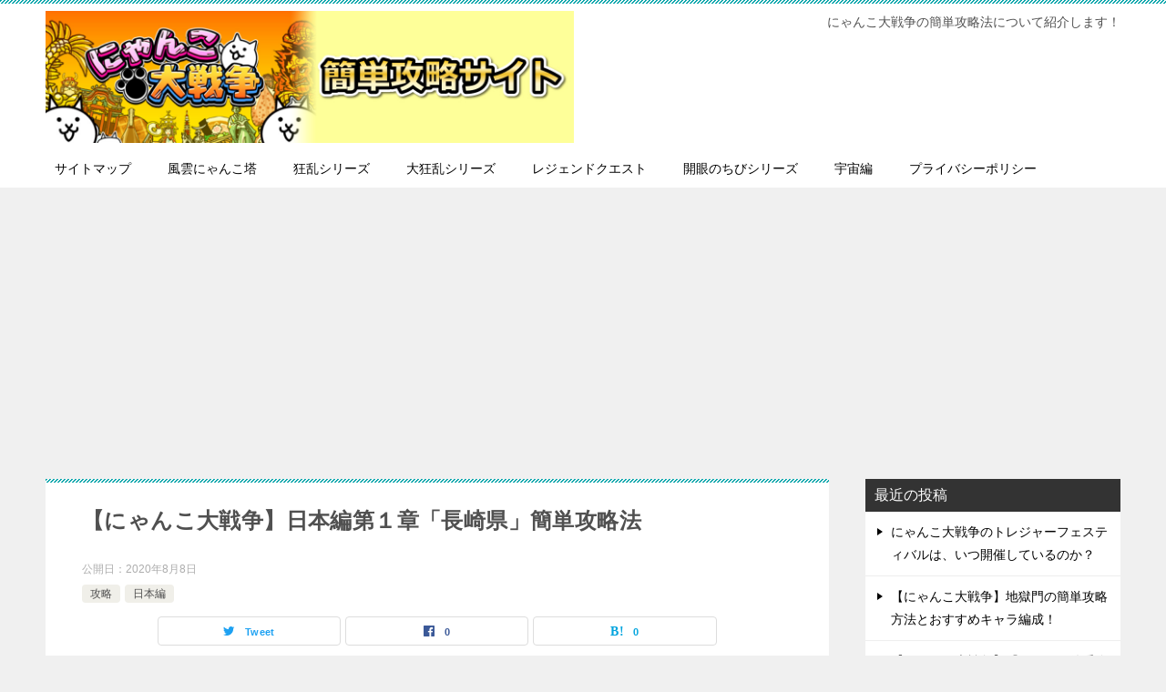

--- FILE ---
content_type: text/html; charset=UTF-8
request_url: https://jkdgames.com/archives/1760
body_size: 11940
content:
<!doctype html>
<html lang="ja" class="col2">
<head>
<!-- Google tag (gtag.js) -->
<script async src="https://www.googletagmanager.com/gtag/js?id=G-9NXLVMF4CY"></script>
<script>
  window.dataLayer = window.dataLayer || [];
  function gtag(){dataLayer.push(arguments);}
  gtag('js', new Date());

  gtag('config', 'G-9NXLVMF4CY');
</script>	<meta charset="UTF-8">
	<meta name="viewport" content="width=device-width, initial-scale=1">
	<link rel="profile" href="http://gmpg.org/xfn/11">

	<title>【にゃんこ大戦争】日本編第１章「長崎県」簡単攻略法 ｜ にゃんこ大戦争簡単攻略サイト</title>
<style type="text/css">.color01{color: ;}.color02{color: ;}.color03{color: ;}.color04{color: ;}.color05{color: ;}.color06{color: ;}.color07{color: ;}q{background: ;}table:not(.review-table) thead th{border-color: ;background-color: ;}a:hover,a:active,a:focus{color: ;}.keni-header_wrap{background-image: linear-gradient(-45deg,#fff 25%, 25%,  50%,#fff 50%, #fff 75%, 75%, );}.keni-header_cont .header-mail .btn_header{color: ;}.site-title > a span{color: ;}.keni-breadcrumb-list li a:hover,.keni-breadcrumb-list li a:active,.keni-breadcrumb-list li a:focus{color: ;}.keni-section h1:not(.title_no-style){background-image: linear-gradient(-45deg,#fff 25%, 25%,  50%,#fff 50%, #fff 75%, 75%, );}.archive_title{background-image: linear-gradient(-45deg,#fff 25%, 25%,  50%,#fff 50%, #fff 75%, 75%, );} h2:not(.title_no-style){background: ;}.profile-box-title {background: ;}.keni-related-title {background: ;}.comments-area h2 {background: ;}h3:not(.title_no-style){border-top-color: ;border-bottom-color: ;color: ;}h4:not(.title_no-style){border-bottom-color: ;color: ;}h5:not(.title_no-style){color: ;}.keni-section h1 a:hover,.keni-section h1 a:active,.keni-section h1 a:focus,.keni-section h3 a:hover,.keni-section h3 a:active,.keni-section h3 a:focus,.keni-section h4 a:hover,.keni-section h4 a:active,.keni-section h4 a:focus,.keni-section h5 a:hover,.keni-section h5 a:active,.keni-section h5 a:focus,.keni-section h6 a:hover,.keni-section h6 a:active,.keni-section h6 a:focus{color: ;}.keni-section .sub-section_title {background: ;}.btn_style01{border-color: ;color: ;}.btn_style02{border-color: ;color: ;}.btn_style03{background: ;}.entry-list .entry_title a:hover,.entry-list .entry_title a:active,.entry-list .entry_title a:focus{color: ;}.ently_read-more .btn{border-color: ;color: ;}.profile-box{background-color: ;}.advance-billing-box_next-title{color: ;}.step-chart li:nth-child(2){background-color: ;}.step-chart_style01 li:nth-child(2)::after,.step-chart_style02 li:nth-child(2)::after{border-top-color: ;}.step-chart li:nth-child(3){background-color: ;}.step-chart_style01 li:nth-child(3)::after,.step-chart_style02 li:nth-child(3)::after{border-top-color: ;}.step-chart li:nth-child(4){background-color: ;}.step-chart_style01 li:nth-child(4)::after,.step-chart_style02 li:nth-child(4)::after{border-top-color: ;}.toc-area_inner .toc-area_list > li::before{background: ;}.toc_title{color: ;}.list_style02 li::before{background: ;}.dl_style02 dt{background: ;}.dl_style02 dd{background: ;}.accordion-list dt{background: ;}.ranking-list .review_desc_title{color: ;}.review_desc{background-color: ;}.item-box .item-box_title{color: ;}.item-box02{background-image: linear-gradient(-45deg,#fff 25%, 25%,  50%,#fff 50%, #fff 75%, 75%, );}.item-box02 .item-box_inner{background-color: ;}.item-box02 .item-box_title{background-color: ;}.item-box03 .item-box_title{background-color: ;}.box_style01{background-image: linear-gradient(-45deg,#fff 25%, 25%,  50%,#fff 50%, #fff 75%, 75%, );}.box_style01 .box_inner{background-color: ;}.box_style03{background: ;}.box_style06{background-color: ;}.cast-box{background-image: linear-gradient(-45deg,#fff 25%, 25%,  50%,#fff 50%, #fff 75%, 75%, );}.cast-box .cast_name,.cast-box_sub .cast_name{color: ;}.widget .cast-box_sub .cast-box_sub_title{background-image: linear-gradient(-45deg, 25%,  50%,#fff 50%, #fff 75%, 75%, );}.voice_styl02{background-color: ;}.voice_styl03{background-image: linear-gradient(-45deg,#fff 25%, 25%,  50%,#fff 50%, #fff 75%, 75%, );}.voice-box .voice_title{color: ;}.chat_style02 .bubble{background-color: ;}.chat_style02 .bubble .bubble_in{border-color: ;}.related-entry-list.related-entry_title a:hover,.related-entry-list .related-entry_title a:active,.related-entry-list .related-entry_title a:focus{color: ;}.interval01 span{background-color: ;}.interval02 span{background-color: ;}.page-nav .current,.page-nav li a:hover,.page-nav li a:active,.page-nav li a:focus{background: ;}.page-nav-bf .page-nav_next:hover,.page-nav-bf .page-nav_next:active,.page-nav-bf .page-nav_next:focus,.page-nav-bf .page-nav_prev:hover,.page-nav-bf .page-nav_prev:active,.page-nav-bf .page-nav_prev:focus{color: ;}.commentary-box .commentary-box_title{color: ;}.calendar tfoot td a:hover,.calendar tfoot td a:active,.calendar tfoot td a:focus{color: ;}.form-mailmaga .form-mailmaga_title{color: ;}.form-login .form-login_title{color: ;}.form-login-item .form-login_title{color: ;}.contact-box{background-image: linear-gradient(-45deg,#fff 25%,  25%,  50%,#fff 50%, #fff 75%, 75%, );}.contact-box_inner{background-color: ;}.contact-box .contact-box-title{background-color: ;}.contact-box_tel{color: ;}.widget_recent_entries .keni-section ul li a:hover,.widget_recent_entries .keni-section ul li a:active,.widget_recent_entries .keni-section ul li a:focus,.widget_archive .keni-section > ul li a:hover,.widget_archive .keni-section > ul li a:active,.widget_archive .keni-section > ul li a:focus,.widget_categories .keni-section > ul li a:hover,.widget_categories .keni-section > ul li a:active,.widget_categories .keni-section > ul li a:focus{color: ;}.tagcloud a::before{color: ;}.widget_recent_entries_img .list_widget_recent_entries_img .widget_recent_entries_img_entry_title a:hover,.widget_recent_entries_img .list_widget_recent_entries_img .widget_recent_entries_img_entry_title a:active,.widget_recent_entries_img .list_widget_recent_entries_img .widget_recent_entries_img_entry_title a:focus{color: ;}.keni-link-card_title a:hover,.keni-link-card_title a:active,.keni-link-card_title a:focus{color: ;}@media (min-width : 768px){.keni-gnav_inner li a:hover,.keni-gnav_inner li a:active,.keni-gnav_inner li a:focus{border-bottom-color: ;}.step-chart_style02 li:nth-child(2)::after{border-left-color: ;}.step-chart_style02 li:nth-child(3)::after{border-left-color: ;}.step-chart_style02 li:nth-child(4)::after{border-left-color: ;}.col1 .contact-box_tel{color: ;}.step-chart_style02 li:nth-child(1)::after,.step-chart_style02 li:nth-child(2)::after,.step-chart_style02 li:nth-child(3)::after,.step-chart_style02 li:nth-child(4)::after{border-top-color: transparent;}}@media (min-width : 920px){.contact-box_tel{color: ;}}</style><meta name='robots' content='max-image-preview:large' />
<link rel='dns-prefetch' href='//www.googletagmanager.com' />
<link rel="alternate" type="application/rss+xml" title="にゃんこ大戦争簡単攻略サイト &raquo; フィード" href="https://jkdgames.com/feed" />
<link rel="alternate" type="application/rss+xml" title="にゃんこ大戦争簡単攻略サイト &raquo; コメントフィード" href="https://jkdgames.com/comments/feed" />
<link rel="alternate" type="application/rss+xml" title="にゃんこ大戦争簡単攻略サイト &raquo; 【にゃんこ大戦争】日本編第１章「長崎県」簡単攻略法 のコメントのフィード" href="https://jkdgames.com/archives/1760/feed" />
<script type="text/javascript">
window._wpemojiSettings = {"baseUrl":"https:\/\/s.w.org\/images\/core\/emoji\/14.0.0\/72x72\/","ext":".png","svgUrl":"https:\/\/s.w.org\/images\/core\/emoji\/14.0.0\/svg\/","svgExt":".svg","source":{"concatemoji":"https:\/\/jkdgames.com\/wp-includes\/js\/wp-emoji-release.min.js?ver=6.1.9"}};
/*! This file is auto-generated */
!function(e,a,t){var n,r,o,i=a.createElement("canvas"),p=i.getContext&&i.getContext("2d");function s(e,t){var a=String.fromCharCode,e=(p.clearRect(0,0,i.width,i.height),p.fillText(a.apply(this,e),0,0),i.toDataURL());return p.clearRect(0,0,i.width,i.height),p.fillText(a.apply(this,t),0,0),e===i.toDataURL()}function c(e){var t=a.createElement("script");t.src=e,t.defer=t.type="text/javascript",a.getElementsByTagName("head")[0].appendChild(t)}for(o=Array("flag","emoji"),t.supports={everything:!0,everythingExceptFlag:!0},r=0;r<o.length;r++)t.supports[o[r]]=function(e){if(p&&p.fillText)switch(p.textBaseline="top",p.font="600 32px Arial",e){case"flag":return s([127987,65039,8205,9895,65039],[127987,65039,8203,9895,65039])?!1:!s([55356,56826,55356,56819],[55356,56826,8203,55356,56819])&&!s([55356,57332,56128,56423,56128,56418,56128,56421,56128,56430,56128,56423,56128,56447],[55356,57332,8203,56128,56423,8203,56128,56418,8203,56128,56421,8203,56128,56430,8203,56128,56423,8203,56128,56447]);case"emoji":return!s([129777,127995,8205,129778,127999],[129777,127995,8203,129778,127999])}return!1}(o[r]),t.supports.everything=t.supports.everything&&t.supports[o[r]],"flag"!==o[r]&&(t.supports.everythingExceptFlag=t.supports.everythingExceptFlag&&t.supports[o[r]]);t.supports.everythingExceptFlag=t.supports.everythingExceptFlag&&!t.supports.flag,t.DOMReady=!1,t.readyCallback=function(){t.DOMReady=!0},t.supports.everything||(n=function(){t.readyCallback()},a.addEventListener?(a.addEventListener("DOMContentLoaded",n,!1),e.addEventListener("load",n,!1)):(e.attachEvent("onload",n),a.attachEvent("onreadystatechange",function(){"complete"===a.readyState&&t.readyCallback()})),(e=t.source||{}).concatemoji?c(e.concatemoji):e.wpemoji&&e.twemoji&&(c(e.twemoji),c(e.wpemoji)))}(window,document,window._wpemojiSettings);
</script>
<style type="text/css">
img.wp-smiley,
img.emoji {
	display: inline !important;
	border: none !important;
	box-shadow: none !important;
	height: 1em !important;
	width: 1em !important;
	margin: 0 0.07em !important;
	vertical-align: -0.1em !important;
	background: none !important;
	padding: 0 !important;
}
</style>
	<link rel='stylesheet' id='wp-block-library-css' href='https://jkdgames.com/wp-includes/css/dist/block-library/style.min.css?ver=6.1.9' type='text/css' media='all' />
<link rel='stylesheet' id='classic-theme-styles-css' href='https://jkdgames.com/wp-includes/css/classic-themes.min.css?ver=1' type='text/css' media='all' />
<style id='global-styles-inline-css' type='text/css'>
body{--wp--preset--color--black: #000000;--wp--preset--color--cyan-bluish-gray: #abb8c3;--wp--preset--color--white: #ffffff;--wp--preset--color--pale-pink: #f78da7;--wp--preset--color--vivid-red: #cf2e2e;--wp--preset--color--luminous-vivid-orange: #ff6900;--wp--preset--color--luminous-vivid-amber: #fcb900;--wp--preset--color--light-green-cyan: #7bdcb5;--wp--preset--color--vivid-green-cyan: #00d084;--wp--preset--color--pale-cyan-blue: #8ed1fc;--wp--preset--color--vivid-cyan-blue: #0693e3;--wp--preset--color--vivid-purple: #9b51e0;--wp--preset--gradient--vivid-cyan-blue-to-vivid-purple: linear-gradient(135deg,rgba(6,147,227,1) 0%,rgb(155,81,224) 100%);--wp--preset--gradient--light-green-cyan-to-vivid-green-cyan: linear-gradient(135deg,rgb(122,220,180) 0%,rgb(0,208,130) 100%);--wp--preset--gradient--luminous-vivid-amber-to-luminous-vivid-orange: linear-gradient(135deg,rgba(252,185,0,1) 0%,rgba(255,105,0,1) 100%);--wp--preset--gradient--luminous-vivid-orange-to-vivid-red: linear-gradient(135deg,rgba(255,105,0,1) 0%,rgb(207,46,46) 100%);--wp--preset--gradient--very-light-gray-to-cyan-bluish-gray: linear-gradient(135deg,rgb(238,238,238) 0%,rgb(169,184,195) 100%);--wp--preset--gradient--cool-to-warm-spectrum: linear-gradient(135deg,rgb(74,234,220) 0%,rgb(151,120,209) 20%,rgb(207,42,186) 40%,rgb(238,44,130) 60%,rgb(251,105,98) 80%,rgb(254,248,76) 100%);--wp--preset--gradient--blush-light-purple: linear-gradient(135deg,rgb(255,206,236) 0%,rgb(152,150,240) 100%);--wp--preset--gradient--blush-bordeaux: linear-gradient(135deg,rgb(254,205,165) 0%,rgb(254,45,45) 50%,rgb(107,0,62) 100%);--wp--preset--gradient--luminous-dusk: linear-gradient(135deg,rgb(255,203,112) 0%,rgb(199,81,192) 50%,rgb(65,88,208) 100%);--wp--preset--gradient--pale-ocean: linear-gradient(135deg,rgb(255,245,203) 0%,rgb(182,227,212) 50%,rgb(51,167,181) 100%);--wp--preset--gradient--electric-grass: linear-gradient(135deg,rgb(202,248,128) 0%,rgb(113,206,126) 100%);--wp--preset--gradient--midnight: linear-gradient(135deg,rgb(2,3,129) 0%,rgb(40,116,252) 100%);--wp--preset--duotone--dark-grayscale: url('#wp-duotone-dark-grayscale');--wp--preset--duotone--grayscale: url('#wp-duotone-grayscale');--wp--preset--duotone--purple-yellow: url('#wp-duotone-purple-yellow');--wp--preset--duotone--blue-red: url('#wp-duotone-blue-red');--wp--preset--duotone--midnight: url('#wp-duotone-midnight');--wp--preset--duotone--magenta-yellow: url('#wp-duotone-magenta-yellow');--wp--preset--duotone--purple-green: url('#wp-duotone-purple-green');--wp--preset--duotone--blue-orange: url('#wp-duotone-blue-orange');--wp--preset--font-size--small: 13px;--wp--preset--font-size--medium: 20px;--wp--preset--font-size--large: 36px;--wp--preset--font-size--x-large: 42px;--wp--preset--spacing--20: 0.44rem;--wp--preset--spacing--30: 0.67rem;--wp--preset--spacing--40: 1rem;--wp--preset--spacing--50: 1.5rem;--wp--preset--spacing--60: 2.25rem;--wp--preset--spacing--70: 3.38rem;--wp--preset--spacing--80: 5.06rem;}:where(.is-layout-flex){gap: 0.5em;}body .is-layout-flow > .alignleft{float: left;margin-inline-start: 0;margin-inline-end: 2em;}body .is-layout-flow > .alignright{float: right;margin-inline-start: 2em;margin-inline-end: 0;}body .is-layout-flow > .aligncenter{margin-left: auto !important;margin-right: auto !important;}body .is-layout-constrained > .alignleft{float: left;margin-inline-start: 0;margin-inline-end: 2em;}body .is-layout-constrained > .alignright{float: right;margin-inline-start: 2em;margin-inline-end: 0;}body .is-layout-constrained > .aligncenter{margin-left: auto !important;margin-right: auto !important;}body .is-layout-constrained > :where(:not(.alignleft):not(.alignright):not(.alignfull)){max-width: var(--wp--style--global--content-size);margin-left: auto !important;margin-right: auto !important;}body .is-layout-constrained > .alignwide{max-width: var(--wp--style--global--wide-size);}body .is-layout-flex{display: flex;}body .is-layout-flex{flex-wrap: wrap;align-items: center;}body .is-layout-flex > *{margin: 0;}:where(.wp-block-columns.is-layout-flex){gap: 2em;}.has-black-color{color: var(--wp--preset--color--black) !important;}.has-cyan-bluish-gray-color{color: var(--wp--preset--color--cyan-bluish-gray) !important;}.has-white-color{color: var(--wp--preset--color--white) !important;}.has-pale-pink-color{color: var(--wp--preset--color--pale-pink) !important;}.has-vivid-red-color{color: var(--wp--preset--color--vivid-red) !important;}.has-luminous-vivid-orange-color{color: var(--wp--preset--color--luminous-vivid-orange) !important;}.has-luminous-vivid-amber-color{color: var(--wp--preset--color--luminous-vivid-amber) !important;}.has-light-green-cyan-color{color: var(--wp--preset--color--light-green-cyan) !important;}.has-vivid-green-cyan-color{color: var(--wp--preset--color--vivid-green-cyan) !important;}.has-pale-cyan-blue-color{color: var(--wp--preset--color--pale-cyan-blue) !important;}.has-vivid-cyan-blue-color{color: var(--wp--preset--color--vivid-cyan-blue) !important;}.has-vivid-purple-color{color: var(--wp--preset--color--vivid-purple) !important;}.has-black-background-color{background-color: var(--wp--preset--color--black) !important;}.has-cyan-bluish-gray-background-color{background-color: var(--wp--preset--color--cyan-bluish-gray) !important;}.has-white-background-color{background-color: var(--wp--preset--color--white) !important;}.has-pale-pink-background-color{background-color: var(--wp--preset--color--pale-pink) !important;}.has-vivid-red-background-color{background-color: var(--wp--preset--color--vivid-red) !important;}.has-luminous-vivid-orange-background-color{background-color: var(--wp--preset--color--luminous-vivid-orange) !important;}.has-luminous-vivid-amber-background-color{background-color: var(--wp--preset--color--luminous-vivid-amber) !important;}.has-light-green-cyan-background-color{background-color: var(--wp--preset--color--light-green-cyan) !important;}.has-vivid-green-cyan-background-color{background-color: var(--wp--preset--color--vivid-green-cyan) !important;}.has-pale-cyan-blue-background-color{background-color: var(--wp--preset--color--pale-cyan-blue) !important;}.has-vivid-cyan-blue-background-color{background-color: var(--wp--preset--color--vivid-cyan-blue) !important;}.has-vivid-purple-background-color{background-color: var(--wp--preset--color--vivid-purple) !important;}.has-black-border-color{border-color: var(--wp--preset--color--black) !important;}.has-cyan-bluish-gray-border-color{border-color: var(--wp--preset--color--cyan-bluish-gray) !important;}.has-white-border-color{border-color: var(--wp--preset--color--white) !important;}.has-pale-pink-border-color{border-color: var(--wp--preset--color--pale-pink) !important;}.has-vivid-red-border-color{border-color: var(--wp--preset--color--vivid-red) !important;}.has-luminous-vivid-orange-border-color{border-color: var(--wp--preset--color--luminous-vivid-orange) !important;}.has-luminous-vivid-amber-border-color{border-color: var(--wp--preset--color--luminous-vivid-amber) !important;}.has-light-green-cyan-border-color{border-color: var(--wp--preset--color--light-green-cyan) !important;}.has-vivid-green-cyan-border-color{border-color: var(--wp--preset--color--vivid-green-cyan) !important;}.has-pale-cyan-blue-border-color{border-color: var(--wp--preset--color--pale-cyan-blue) !important;}.has-vivid-cyan-blue-border-color{border-color: var(--wp--preset--color--vivid-cyan-blue) !important;}.has-vivid-purple-border-color{border-color: var(--wp--preset--color--vivid-purple) !important;}.has-vivid-cyan-blue-to-vivid-purple-gradient-background{background: var(--wp--preset--gradient--vivid-cyan-blue-to-vivid-purple) !important;}.has-light-green-cyan-to-vivid-green-cyan-gradient-background{background: var(--wp--preset--gradient--light-green-cyan-to-vivid-green-cyan) !important;}.has-luminous-vivid-amber-to-luminous-vivid-orange-gradient-background{background: var(--wp--preset--gradient--luminous-vivid-amber-to-luminous-vivid-orange) !important;}.has-luminous-vivid-orange-to-vivid-red-gradient-background{background: var(--wp--preset--gradient--luminous-vivid-orange-to-vivid-red) !important;}.has-very-light-gray-to-cyan-bluish-gray-gradient-background{background: var(--wp--preset--gradient--very-light-gray-to-cyan-bluish-gray) !important;}.has-cool-to-warm-spectrum-gradient-background{background: var(--wp--preset--gradient--cool-to-warm-spectrum) !important;}.has-blush-light-purple-gradient-background{background: var(--wp--preset--gradient--blush-light-purple) !important;}.has-blush-bordeaux-gradient-background{background: var(--wp--preset--gradient--blush-bordeaux) !important;}.has-luminous-dusk-gradient-background{background: var(--wp--preset--gradient--luminous-dusk) !important;}.has-pale-ocean-gradient-background{background: var(--wp--preset--gradient--pale-ocean) !important;}.has-electric-grass-gradient-background{background: var(--wp--preset--gradient--electric-grass) !important;}.has-midnight-gradient-background{background: var(--wp--preset--gradient--midnight) !important;}.has-small-font-size{font-size: var(--wp--preset--font-size--small) !important;}.has-medium-font-size{font-size: var(--wp--preset--font-size--medium) !important;}.has-large-font-size{font-size: var(--wp--preset--font-size--large) !important;}.has-x-large-font-size{font-size: var(--wp--preset--font-size--x-large) !important;}
.wp-block-navigation a:where(:not(.wp-element-button)){color: inherit;}
:where(.wp-block-columns.is-layout-flex){gap: 2em;}
.wp-block-pullquote{font-size: 1.5em;line-height: 1.6;}
</style>
<link rel='stylesheet' id='keni-style-css' href='https://jkdgames.com/wp-content/themes/keni80_wp_standard_all_201903150547/style.css?ver=6.1.9' type='text/css' media='all' />
<link rel='stylesheet' id='keni_base-css' href='https://jkdgames.com/wp-content/themes/keni80_wp_standard_all_201903150547/base.css?ver=6.1.9' type='text/css' media='all' />
<link rel='stylesheet' id='keni-advanced-css' href='https://jkdgames.com/wp-content/themes/keni80_wp_standard_all_201903150547/advanced.css?ver=6.1.9' type='text/css' media='all' />
<link rel="canonical" href="https://jkdgames.com/archives/1760" />
<link rel="https://api.w.org/" href="https://jkdgames.com/wp-json/" /><link rel="alternate" type="application/json" href="https://jkdgames.com/wp-json/wp/v2/posts/1760" /><link rel="EditURI" type="application/rsd+xml" title="RSD" href="https://jkdgames.com/xmlrpc.php?rsd" />
<link rel='shortlink' href='https://jkdgames.com/?p=1760' />
<link rel="alternate" type="application/json+oembed" href="https://jkdgames.com/wp-json/oembed/1.0/embed?url=https%3A%2F%2Fjkdgames.com%2Farchives%2F1760" />
<link rel="alternate" type="text/xml+oembed" href="https://jkdgames.com/wp-json/oembed/1.0/embed?url=https%3A%2F%2Fjkdgames.com%2Farchives%2F1760&#038;format=xml" />
<meta name="generator" content="Site Kit by Google 1.170.0" /><meta name="description" content="さて、にゃんこ大戦争をこれから始めようとしているあなた！日本編第１章『長崎県』の簡単攻略法を紹介しています。当サイトの記事を参考にして効率よく攻略していきましょう！">
        <!--OGP-->
        <meta property="og:type" content="article" />
<meta property="og:url" content="https://jkdgames.com/archives/1760" />
<meta property="og:title" content="【にゃんこ大戦争】日本編第１章「長崎県」簡単攻略法"/>
<meta property="og:description" content="さて、にゃんこ大戦争をこれから始めようとしているあなた！
日本編第１章『長崎県』の簡単攻略法を紹介しています。
当サイトの記事を参考にして効率よく攻略していきましょう！">
<meta property="og:site_name" content="にゃんこ大戦争簡単攻略サイト">
<meta property="og:image" content="https://jkdgames.com/wp-content/uploads/2020/01/日本編第１章長崎県.jpg">
        <meta property="og:image:type" content="image/jpeg">
        <meta property="og:image:width" content="984">
<meta property="og:image:height" content="566">
        <meta property="og:locale" content="ja_JP">
		<!--OGP-->
		<script async src="https://pagead2.googlesyndication.com/pagead/js/adsbygoogle.js?client=ca-pub-3035102847943393"
     crossorigin="anonymous"></script></head>

<body class="post-template-default single single-post postid-1760 single-format-standard wp-custom-logo"><!--ページの属性-->

<div id="top" class="keni-container">

<!--▼▼ ヘッダー ▼▼-->
<div class="keni-header_wrap">
	<div class="keni-header_outer">
		
		<header class="keni-header keni-header_col1">
			<div class="keni-header_inner">

							<p class="site-title"><a href="https://jkdgames.com/" rel="home"><img src="https://jkdgames.com/wp-content/uploads/2019/04/にゃんこ.jpg" alt="にゃんこ大戦争簡単攻略サイト"></a></p>
			
			<div class="keni-header_cont">
			<p class="site-description">にゃんこ大戦争の簡単攻略法について紹介します！</p>			</div>

			</div><!--keni-header_inner-->
		</header><!--keni-header-->	</div><!--keni-header_outer-->
</div><!--keni-header_wrap-->
<!--▲▲ ヘッダー ▲▲-->

<div id="click-space"></div>

<!--▼▼ グローバルナビ ▼▼-->
<div class="keni-gnav_wrap">
	<div class="keni-gnav_outer">
		<nav class="keni-gnav">
			<div class="keni-gnav_inner">

				<ul id="menu" class="keni-gnav_cont">
				<li id="menu-item-71" class="menu-item menu-item-type-post_type menu-item-object-page menu-item-71"><a href="https://jkdgames.com/%e3%82%b5%e3%82%a4%e3%83%88%e3%83%9e%e3%83%83%e3%83%97">サイトマップ</a></li>
<li id="menu-item-85" class="menu-item menu-item-type-taxonomy menu-item-object-category menu-item-85"><a href="https://jkdgames.com/archives/category/nyankotower">風雲にゃんこ塔</a></li>
<li id="menu-item-204" class="menu-item menu-item-type-post_type menu-item-object-post menu-item-204"><a href="https://jkdgames.com/archives/198">狂乱シリーズ</a></li>
<li id="menu-item-1163" class="menu-item menu-item-type-post_type menu-item-object-post menu-item-1163"><a href="https://jkdgames.com/archives/671">大狂乱シリーズ</a></li>
<li id="menu-item-938" class="menu-item menu-item-type-post_type menu-item-object-post menu-item-938"><a href="https://jkdgames.com/archives/478">レジェンドクエスト</a></li>
<li id="menu-item-1162" class="menu-item menu-item-type-post_type menu-item-object-post menu-item-1162"><a href="https://jkdgames.com/archives/1102">開眼のちびシリーズ</a></li>
<li id="menu-item-1703" class="menu-item menu-item-type-taxonomy menu-item-object-category menu-item-1703"><a href="https://jkdgames.com/archives/category/%e5%ae%87%e5%ae%99%e7%b7%a8">宇宙編</a></li>
<li id="menu-item-1730" class="menu-item menu-item-type-post_type menu-item-object-page menu-item-1730"><a href="https://jkdgames.com/privacypolicy">プライバシーポリシー</a></li>
				<li class="menu-search"><div class="search-box">
	<form role="search" method="get" id="searchform" class="searchform" action="https://jkdgames.com/">
		<input type="text" value="" name="s"><button class="btn-search"><img src="https://jkdgames.com/wp-content/themes/keni80_wp_standard_all_201903150547/images/icon/search_black.svg" width="18" height="18"></button>
	</form>
</div></li>
				</ul>
			</div>
			<div class="keni-gnav_btn_wrap">
				<div class="keni-gnav_btn"><span class="keni-gnav_btn_icon-open"></span></div>
			</div>
		</nav>
	</div>
</div>



<div class="keni-main_wrap">
	<div class="keni-main_outer">

		<!--▼▼ メインコンテンツ ▼▼-->
		<main id="main" class="keni-main">
			<div class="keni-main_inner">

				<aside class="free-area free-area_before-title">
									</aside><!-- #secondary -->

		<article class="post-1760 post type-post status-publish format-standard has-post-thumbnail category-4 category-20 keni-section" itemscope itemtype="http://schema.org/Article">
<meta itemscope itemprop="mainEntityOfPage"  itemType="https://schema.org/WebPage" itemid="https://jkdgames.com/archives/1760" />

<div class="keni-section_wrap article_wrap">
	<div class="keni-section">

		<header class="article-header">
			<h1 class="entry_title" itemprop="headline">【にゃんこ大戦争】日本編第１章「長崎県」簡単攻略法</h1>
			<div class="entry_status">
		<ul class="entry_date">
				<li class="entry_date_item">公開日：<time itemprop="datePublished" datetime="2020年8月8日">2020年8月8日</time></li>	</ul>
		<ul class="entry_category">
		<li class="entry_category_item %e6%94%bb%e7%95%a5"><a href="https://jkdgames.com/archives/category/%e6%94%bb%e7%95%a5">攻略</a></li><li class="entry_category_item %e6%97%a5%e6%9c%ac%e7%b7%a8"><a href="https://jkdgames.com/archives/category/%e6%97%a5%e6%9c%ac%e7%b7%a8">日本編</a></li>	</ul>
</div>						<aside class="sns-btn_wrap">
    <div class="sns-btn_tw" data-url="https://jkdgames.com/archives/1760" data-title="【にゃんこ大戦争】日本編第１章「長崎県」簡単攻略法"></div>
    <div class="sns-btn_fb" data-url="https://jkdgames.com/archives/1760" data-title="【にゃんこ大戦争】日本編第１章「長崎県」簡単攻略法"></div>
    <div class="sns-btn_hatena" data-url="https://jkdgames.com/archives/1760" data-title="【にゃんこ大戦争】日本編第１章「長崎県」簡単攻略法"></div>
</aside>					</header><!-- .article-header -->

		<div class="article-body" itemprop="articleBody">
			
			<div class="article-visual" itemprop="image" itemscope itemtype="https://schema.org/ImageObject">
				<img src="https://jkdgames.com/wp-content/uploads/2020/01/日本編第１章長崎県.jpg" alt="【にゃんこ大戦争】日本編第１章「長崎県」簡単攻略法" />
				<meta itemprop="url" content="https://jkdgames.com/wp-content/uploads/2020/01/日本編第１章長崎県.jpg">
				<meta itemprop="width" content="984">
				<meta itemprop="height" content="566">
			</div>
			
			<p>さて、にゃんこ大戦争をこれから始めようとしているあなた！</p>
<p>ここでは、にゃんこ大戦争の開幕ステージである長崎県（日本編第１章）の簡単攻略法を紹介していきたいと思います。</p>
<p>長崎県（日本編第１章）に出現する敵の特徴やおすすめキャラ編成を参考にして、どんどん進めていってくださいね＾＾</p>
<p>それでは、はりきって攻略していきましょう！</p>
<h2>【にゃんこ大戦争】日本編第１章『長崎県』のおすすめキャラ編成</h2>
<p><img decoding="async" src="https://jkdgames.com/wp-content/uploads/2020/01/長崎県キャラ.jpg" alt="長崎県キャラ" width="633" height="95" class="aligncenter size-full wp-image-1762" srcset="https://jkdgames.com/wp-content/uploads/2020/01/長崎県キャラ.jpg 633w, https://jkdgames.com/wp-content/uploads/2020/01/長崎県キャラ-300x45.jpg 300w" sizes="(max-width: 633px) 100vw, 633px" /></p>
<p>ネコ・・・かわいい見た目ですよね～＾＾癒される。</p>
<p>ネコパンチを繰り出すのかと思いきや、近づくとガブっと噛みつきます。</p>
<h2>【にゃんこ大戦争】日本編第１章『長崎県』に出現する主な敵キャラ</h2>
<p><img decoding="async" loading="lazy" src="https://jkdgames.com/wp-content/uploads/2020/01/長崎県敵.jpg" alt="長崎県敵" width="169" height="120" class="aligncenter size-full wp-image-1761" /></p>
<p>ワンコ・・・特にどうということはないですが、こちらのレベルも低いので、倒すのに時間がかかります。</p>
<p><span>開幕で1体出現します。</span></p>
<p><span>その後、約18秒後に1体出現した後は、</span><span>約5秒~9秒ごとに無制限で湧いてきます</span></p>
<p>こちらもある程度の数のネコを生産しないと、どんどん出てきて押し込まれてしまいます。</p>
<h2>【にゃんこ大戦争】日本編第１章『長崎県』の使用アイテム</h2>
<p>【にゃんこ大戦争】日本編第１章「長崎県」では、まだアイテムが解放されていないので、使いたくても使えません。</p>
<p>このステージをクリアすると、アイテムショップが解放されるのでアイテムが使えるようになります。</p>
<h2>【にゃんこ大戦争】日本編第１章『長崎県』攻略の流れ</h2>
<p>このステージはチュートリアルも兼ねているので、画面に表示される指示に従って操作していけばクリアすることができます。</p>
<p>基本は、キャラを生産しつつ、お金をためてお財布レベルをあげていくという作業の繰り返しになります。</p>
<p>長崎県には、ワンコしか出現しませんので、こちらもネコをひたすら生産し続ければ城を崩せます。</p>
<p>さぁ、これから始まるにゃんこライフを楽しんでくださいね＾＾</p>
<p>このステージをクリアすると最高のカステラをゲットすることができます。</p>
<p>このように全ステージに『お宝』がありますので、集めていくとゲームを有利に進めることができます。</p>
<p>『最高の〇〇』が出るまで繰り返し同じステージをプレイしましょう。</p>
<p>XPもたまるので一石二鳥ですよ。</p>
<p>次のステージの簡単攻略法は<a href="https://jkdgames.com/archives/1767" target="_blank" rel="noopener noreferrer">こちら</a></p>
<h2>【にゃんこ大戦争】日本編第１章『長崎県』の攻略動画</h2>
<p>チャンネル登録していただけたら嬉しいです。</p>
<p><iframe loading="lazy" width="560" height="315" src="https://www.youtube.com/embed/lkANx3QXLMo" frameborder="0" allow="accelerometer; autoplay; encrypted-media; gyroscope; picture-in-picture" allowfullscreen="allowfullscreen"></iframe></p>
<p>ちなみにここで負けたらどうなるの？という方はこちらの動画をご覧ください＾＾</p>
<p><iframe loading="lazy" width="560" height="315" src="https://www.youtube.com/embed/LCEXw8MKW_Y" frameborder="0" allow="accelerometer; autoplay; encrypted-media; gyroscope; picture-in-picture" allowfullscreen="allowfullscreen"></iframe></p>
<p><a href="https://www.ponos.jp/">にゃんこ大戦争公式サイトはこちら</a></p>

		</div><!-- .article-body -->

	    </div><!-- .keni-section -->
</div><!-- .keni-section_wrap -->


<div class="behind-article-area">

<div class="keni-section_wrap keni-section_wrap_style02">
	<div class="keni-section">
<aside class="sns-btn_wrap">
    <div class="sns-btn_tw" data-url="https://jkdgames.com/archives/1760" data-title="【にゃんこ大戦争】日本編第１章「長崎県」簡単攻略法"></div>
    <div class="sns-btn_fb" data-url="https://jkdgames.com/archives/1760" data-title="【にゃんこ大戦争】日本編第１章「長崎県」簡単攻略法"></div>
    <div class="sns-btn_hatena" data-url="https://jkdgames.com/archives/1760" data-title="【にゃんこ大戦争】日本編第１章「長崎県」簡単攻略法"></div>
</aside>

		<div class="keni-related-area keni-section_wrap keni-section_wrap_style02">
			<section class="keni-section">

			<h2 class="keni-related-title">関連記事</h2>

			<ul class="related-entry-list related-entry-list_style01">
			<li class="related-entry-list_item"><figure class="related-entry_thumb"><a href="https://jkdgames.com/archives/1398" title="【にゃんこ大戦争】決闘ステージ『夕焼けの決闘』簡単攻略法でハイスコア！"><img src="https://jkdgames.com/wp-content/uploads/2019/09/にゃんこ大戦争決闘ステージ.jpg" class="relation-image" width="150"></a></figure><p class="related-entry_title"><a href="https://jkdgames.com/archives/1398" title="【にゃんこ大戦争】決闘ステージ『夕焼けの決闘』簡単攻略法でハイスコア！">【にゃんこ大戦争】決闘ステージ『夕焼けの決闘』簡単攻略法でハイスコア！</a></p></li><li class="related-entry-list_item"><figure class="related-entry_thumb"><a href="https://jkdgames.com/archives/1708" title="【にゃんこ大戦争】宇宙編第３章『木星』簡単攻略法"><img src="https://jkdgames.com/wp-content/uploads/2019/12/キャプチャ-2.jpg" class="relation-image" width="150"></a></figure><p class="related-entry_title"><a href="https://jkdgames.com/archives/1708" title="【にゃんこ大戦争】宇宙編第３章『木星』簡単攻略法">【にゃんこ大戦争】宇宙編第３章『木星』簡単攻略法</a></p></li><li class="related-entry-list_item"><figure class="related-entry_thumb"><a href="https://jkdgames.com/archives/54" title="【にゃんこ大戦争】鉄子の部屋『絶撃の鉄屑』極ムズ攻略方法"><img src="https://jkdgames.com/wp-content/uploads/2018/12/tetsuko-320x320.png" class="relation-image" width="150"></a></figure><p class="related-entry_title"><a href="https://jkdgames.com/archives/54" title="【にゃんこ大戦争】鉄子の部屋『絶撃の鉄屑』極ムズ攻略方法">【にゃんこ大戦争】鉄子の部屋『絶撃の鉄屑』極ムズ攻略方法</a></p></li><li class="related-entry-list_item"><figure class="related-entry_thumb"><a href="https://jkdgames.com/archives/115" title="【にゃんこ大戦争】にゃんこ塔２０階の簡単攻略法"><img src="https://jkdgames.com/wp-content/uploads/2018/12/20-320x320.png" class="relation-image" width="150"></a></figure><p class="related-entry_title"><a href="https://jkdgames.com/archives/115" title="【にゃんこ大戦争】にゃんこ塔２０階の簡単攻略法">【にゃんこ大戦争】にゃんこ塔２０階の簡単攻略法</a></p></li><li class="related-entry-list_item"><figure class="related-entry_thumb"><a href="https://jkdgames.com/archives/1773" title="【にゃんこ大戦争】日本編第１章「鹿児島県」簡単攻略法"><img src="https://jkdgames.com/wp-content/uploads/2020/01/キャプチャ-1.jpg" class="relation-image" width="150"></a></figure><p class="related-entry_title"><a href="https://jkdgames.com/archives/1773" title="【にゃんこ大戦争】日本編第１章「鹿児島県」簡単攻略法">【にゃんこ大戦争】日本編第１章「鹿児島県」簡単攻略法</a></p></li><li class="related-entry-list_item"><figure class="related-entry_thumb"><a href="https://jkdgames.com/archives/1307" title="【にゃんこ大戦争】絶望異次元（進撃のブラックホール） 簡単攻略法"><img src="https://jkdgames.com/wp-content/uploads/2019/09/絶・絶望異次元進撃のブラックホール中盤からのクリア.png" class="relation-image" width="150"></a></figure><p class="related-entry_title"><a href="https://jkdgames.com/archives/1307" title="【にゃんこ大戦争】絶望異次元（進撃のブラックホール） 簡単攻略法">【にゃんこ大戦争】絶望異次元（進撃のブラックホール） 簡単攻略法</a></p></li>
			</ul>


			</section><!--keni-section-->
		</div>		
	<nav class="navigation post-navigation" aria-label="投稿">
		<h2 class="screen-reader-text">投稿ナビゲーション</h2>
		<div class="nav-links"><div class="nav-previous"><a href="https://jkdgames.com/archives/468">【にゃんこ大戦争】開眼のちびネコ襲来！『ちびネコ進化への道 極ムズ』簡単攻略法</a></div><div class="nav-next"><a href="https://jkdgames.com/archives/63">【にゃんこ大戦争】にゃんこ塔１階～１３階の簡単攻略法</a></div></div>
	</nav>
	</div>
</div>
</div><!-- .behind-article-area -->

</article><!-- #post-## -->



<div class="keni-section_wrap keni-section_wrap_style02">
	<section id="comments" class="comments-area keni-section">


	<div id="respond" class="comment-respond">
		<h2 id="reply-title" class="comment-reply-title">コメントを残す <small><a rel="nofollow" id="cancel-comment-reply-link" href="/archives/1760#respond" style="display:none;">コメントをキャンセル</a></small></h2><form action="https://jkdgames.com/wp-comments-post.php" method="post" id="commentform" class="comment-form" novalidate><div class="comment-form-author"><p class="comment-form_item_title"><label for="author"><small>名前</small></label></p><p class="comment-form_item_input"><input id="author" class="w60" name="author" type="text" value="" size="30"  /></p></div>
<div class="comment-form-email comment-form-mail"><p class="comment-form_item_title"><label for="email"><small>メール（公開されません）</small></label></p><p class="comment-form_item_input"><input id="email" class="w60" name="email" type="email" value="" size="30"  /></p></div>
<div class="comment-form-url"><p class="comment-form_item_title"><label for="url"><small>サイト</small></label></p><p class="comment-form_item_input"><input id="url" class="w60" name="url" type="url" value="" size="30" /></p></div>
<p class="comment-form-cookies-consent"><input id="wp-comment-cookies-consent" name="wp-comment-cookies-consent" type="checkbox" value="yes" /> <label for="wp-comment-cookies-consent">次回のコメントで使用するためブラウザーに自分の名前、メールアドレス、サイトを保存する。</label></p>
<p class="comment-form-comment comment-form_item_title"><label for="comment"><small>コメント</small></label></p><p class="comment-form_item_textarea"><textarea id="comment" name="comment" class="w100" cols="45" rows="8" maxlength="65525" aria-required="true" required="required"></textarea></p><div class="form-submit al-c m20-t"><p><input name="submit" type="submit" id="submit" class="submit btn btn-form01 dir-arw_r btn_style03" value="コメントを送信" /> <input type='hidden' name='comment_post_ID' value='1760' id='comment_post_ID' />
<input type='hidden' name='comment_parent' id='comment_parent' value='0' />
</p></div><p class="tsa_param_field_tsa_" style="display:none;">email confirm<span class="required">*</span><input type="text" name="tsa_email_param_field___" id="tsa_email_param_field___" size="30" value="" />
	</p><p class="tsa_param_field_tsa_2" style="display:none;">post date<span class="required">*</span><input type="text" name="tsa_param_field_tsa_3" id="tsa_param_field_tsa_3" size="30" value="2026-01-17 23:51:52" />
	</p><p id="throwsSpamAway">日本語が含まれない投稿は無視されますのでご注意ください。（スパム対策）</p></form>	</div><!-- #respond -->
		
</section>
</div>
				<aside class="free-area free-area_after-cont">
									</aside><!-- #secondary -->

			</div><!-- .keni-main_inner -->
		</main><!-- .keni-main -->


<aside id="secondary" class="keni-sub">
	
		<div id="recent-posts-2" class="keni-section_wrap widget widget_recent_entries"><section class="keni-section">
		<h3 class="sub-section_title">最近の投稿</h3>
		<ul>
											<li>
					<a href="https://jkdgames.com/archives/266">にゃんこ大戦争のトレジャーフェスティバルは、いつ開催しているのか？</a>
									</li>
											<li>
					<a href="https://jkdgames.com/archives/18">【にゃんこ大戦争】地獄門の簡単攻略方法とおすすめキャラ編成！</a>
									</li>
											<li>
					<a href="https://jkdgames.com/archives/1274">【にゃんこ大戦争】『チワワン伯爵降臨』簡単攻略法を紹介！</a>
									</li>
											<li>
					<a href="https://jkdgames.com/archives/63">【にゃんこ大戦争】にゃんこ塔１階～１３階の簡単攻略法</a>
									</li>
											<li>
					<a href="https://jkdgames.com/archives/1760" aria-current="page">【にゃんこ大戦争】日本編第１章「長崎県」簡単攻略法</a>
									</li>
					</ul>

		</section></div><div id="categories-2" class="keni-section_wrap widget widget_categories"><section class="keni-section"><h3 class="sub-section_title">カテゴリー</h3>
			<ul>
					<li class="cat-item cat-item-16"><a href="https://jkdgames.com/archives/category/ex%e3%82%ad%e3%83%a3%e3%83%a9">EXキャラ</a>
</li>
	<li class="cat-item cat-item-17"><a href="https://jkdgames.com/archives/category/%e3%82%ac%e3%83%81%e3%83%a3">ガチャ</a>
</li>
	<li class="cat-item cat-item-21"><a href="https://jkdgames.com/archives/category/%e3%82%b8%e3%83%a3%e3%82%a4%e3%82%a2%e3%83%b3%e3%83%88%e9%bb%92%e8%94%b5">ジャイアント黒蔵</a>
</li>
	<li class="cat-item cat-item-5"><a href="https://jkdgames.com/archives/category/%e3%82%b9%e3%83%9a%e3%82%b7%e3%83%a3%e3%83%ab%e3%82%b9%e3%83%86%e3%83%bc%e3%82%b8">スペシャルステージ</a>
</li>
	<li class="cat-item cat-item-13"><a href="https://jkdgames.com/archives/category/%e3%83%88%e3%83%ac%e3%82%b8%e3%83%a3%e3%83%bc%e3%83%95%e3%82%a7%e3%82%b9%e3%83%86%e3%82%a3%e3%83%90%e3%83%ab">トレジャーフェスティバル</a>
</li>
	<li class="cat-item cat-item-19"><a href="https://jkdgames.com/archives/category/%e3%83%ac%e3%82%b8%e3%82%a7%e3%83%b3%e3%83%89%e3%82%af%e3%82%a8%e3%82%b9%e3%83%88">レジェンドクエスト</a>
</li>
	<li class="cat-item cat-item-14"><a href="https://jkdgames.com/archives/category/%e5%8f%97%e9%a8%93%e5%a4%a7%e6%88%a6%e4%ba%89">受験大戦争</a>
</li>
	<li class="cat-item cat-item-18"><a href="https://jkdgames.com/archives/category/%e5%a4%a7%e7%8b%82%e4%b9%b1%e3%82%b7%e3%83%aa%e3%83%bc%e3%82%ba">大狂乱シリーズ</a>
</li>
	<li class="cat-item cat-item-12"><a href="https://jkdgames.com/archives/category/%e5%ae%87%e5%ae%99%e7%b7%a8">宇宙編</a>
</li>
	<li class="cat-item cat-item-4"><a href="https://jkdgames.com/archives/category/%e6%94%bb%e7%95%a5">攻略</a>
</li>
	<li class="cat-item cat-item-20"><a href="https://jkdgames.com/archives/category/%e6%97%a5%e6%9c%ac%e7%b7%a8">日本編</a>
</li>
	<li class="cat-item cat-item-7"><a href="https://jkdgames.com/archives/category/%e6%9a%b4%e9%a2%a8%e3%82%b9%e3%83%86%e3%83%bc%e3%82%b8">暴風ステージ</a>
</li>
	<li class="cat-item cat-item-15"><a href="https://jkdgames.com/archives/category/%e6%9c%9f%e9%96%93%e9%99%90%e5%ae%9a%e3%82%b3%e3%83%a9%e3%83%9c%e3%82%b9%e3%83%86%e3%83%bc%e3%82%b8">期間限定コラボステージ</a>
</li>
	<li class="cat-item cat-item-9"><a href="https://jkdgames.com/archives/category/%e7%8b%82%e4%b9%b1%e3%82%b7%e3%83%aa%e3%83%bc%e3%82%ba">狂乱シリーズ</a>
</li>
	<li class="cat-item cat-item-3"><a href="https://jkdgames.com/archives/category/%e9%96%8b%e7%9c%bc%e3%81%ae%e3%81%a1%e3%81%b3%e3%82%b7%e3%83%aa%e3%83%bc%e3%82%ba">開眼のちびシリーズ</a>
</li>
	<li class="cat-item cat-item-1"><a href="https://jkdgames.com/archives/category/nyankotower">風雲にゃんこ塔</a>
</li>
			</ul>

			</section></div></aside><!-- #secondary -->

	</div><!--keni-main_outer-->
</div><!--keni-main_wrap-->

<!--▼▼ パン屑リスト ▼▼-->
<div class="keni-breadcrumb-list_wrap">
	<div class="keni-breadcrumb-list_outer">
		<nav class="keni-breadcrumb-list">
			<ol class="keni-breadcrumb-list_inner" itemscope itemtype="http://schema.org/BreadcrumbList">
				<li itemprop="itemListElement" itemscope itemtype="http://schema.org/ListItem">
					<a itemprop="item" href="https://jkdgames.com"><span itemprop="name">にゃんこ大戦争簡単攻略サイト</span> TOP</a>
					<meta itemprop="position" content="1" />
				</li>
				<li itemprop="itemListElement" itemscope itemtype="http://schema.org/ListItem">
					<a itemprop="item" href="https://jkdgames.com/archives/category/%e6%94%bb%e7%95%a5"><span itemprop="name">攻略</span></a>
					<meta itemprop="position" content="2" />
				</li>
				<li>【にゃんこ大戦争】日本編第１章「長崎県」簡単攻略法</li>
			</ol>
		</nav>
	</div><!--keni-breadcrumb-list_outer-->
</div><!--keni-breadcrumb-list_wrap-->
<!--▲▲ パン屑リスト ▲▲-->

<!--▼▼ footer ▼▼-->
<div class="keni-footer_wrap">
	<div class="keni-footer_outer">
		<footer class="keni-footer">

			<div class="keni-footer_inner">
				<div class="keni-footer-cont_wrap">
															
				</div><!--keni-section_wrap-->
			</div><!--keni-footer_inner-->
		</footer><!--keni-footer-->

		<div class="keni-copyright_wrap">
			<div class="keni-copyright">

				<small>&copy; 2026 にゃんこ大戦争簡単攻略サイト</small>

			</div><!--keni-copyright_wrap-->
		</div><!--keni-copyright_wrap-->
	</div><!--keni-footer_outer-->
</div><!--keni-footer_wrap-->
<!--▲▲ footer ▲▲-->

<div class="keni-footer-panel_wrap">
<div class="keni-footer-panel_outer">
<aside class="keni-footer-panel">
<ul class="utility-menu">
 	<li class="btn_share utility-menu_item"><span class="icon_share"></span>シェア</li>
 	<li class="utility-menu_item"><a href="#top"><span class="icon_arrow_s_up"></span>TOPへ</a></li>
</ul>
<div class="keni-footer-panel_sns">
<div class="sns-btn_wrap sns-btn_wrap_s">
<div class="sns-btn_tw"></div>
<div class="sns-btn_fb"></div>
<div class="sns-btn_hatena"></div>
</div>
</div>
</aside>
</div><!--keni-footer-panel_outer-->
</div><!--keni-footer-panel_wrap-->
</div><!--keni-container-->

<!--▼ページトップ-->
<p class="page-top"><a href="#top"></a></p>
<!--▲ページトップ-->

<script type='text/javascript' src='https://jkdgames.com/wp-includes/js/jquery/jquery.min.js?ver=3.6.1' id='jquery-core-js'></script>
<script type='text/javascript' src='https://jkdgames.com/wp-includes/js/jquery/jquery-migrate.min.js?ver=3.3.2' id='jquery-migrate-js'></script>
<script type='text/javascript' src='https://jkdgames.com/wp-content/themes/keni80_wp_standard_all_201903150547/js/navigation.js?ver=20151215' id='keni-navigation-js'></script>
<script type='text/javascript' src='https://jkdgames.com/wp-content/themes/keni80_wp_standard_all_201903150547/js/skip-link-focus-fix.js?ver=20151215' id='keni-skip-link-focus-fix-js'></script>
<script type='text/javascript' src='https://jkdgames.com/wp-content/themes/keni80_wp_standard_all_201903150547/js/utility.js?ver=6.1.9' id='keni-utility-js'></script>
<script type='text/javascript' src='https://jkdgames.com/wp-content/themes/keni80_wp_standard_all_201903150547/js/insertstyle.js?ver=6.1.9' id='keni-insertstyle-js'></script>
<script type='text/javascript' src='https://jkdgames.com/wp-includes/js/comment-reply.min.js?ver=6.1.9' id='comment-reply-js'></script>
<script type='text/javascript' src='https://jkdgames.com/wp-content/plugins/throws-spam-away/js/tsa_params.min.js?ver=3.8.1' id='throws-spam-away-script-js'></script>
<style type="text/css">.color01{color: ;}.color02{color: ;}.color03{color: ;}.color04{color: ;}.color05{color: ;}.color06{color: ;}.color07{color: ;}q{background: ;}table:not(.review-table) thead th{border-color: ;background-color: ;}a:hover,a:active,a:focus{color: ;}.keni-header_wrap{background-image: linear-gradient(-45deg,#fff 25%, 25%,  50%,#fff 50%, #fff 75%, 75%, );}.keni-header_cont .header-mail .btn_header{color: ;}.site-title > a span{color: ;}.keni-breadcrumb-list li a:hover,.keni-breadcrumb-list li a:active,.keni-breadcrumb-list li a:focus{color: ;}.keni-section h1:not(.title_no-style){background-image: linear-gradient(-45deg,#fff 25%, 25%,  50%,#fff 50%, #fff 75%, 75%, );}.archive_title{background-image: linear-gradient(-45deg,#fff 25%, 25%,  50%,#fff 50%, #fff 75%, 75%, );} h2:not(.title_no-style){background: ;}.profile-box-title {background: ;}.keni-related-title {background: ;}.comments-area h2 {background: ;}h3:not(.title_no-style){border-top-color: ;border-bottom-color: ;color: ;}h4:not(.title_no-style){border-bottom-color: ;color: ;}h5:not(.title_no-style){color: ;}.keni-section h1 a:hover,.keni-section h1 a:active,.keni-section h1 a:focus,.keni-section h3 a:hover,.keni-section h3 a:active,.keni-section h3 a:focus,.keni-section h4 a:hover,.keni-section h4 a:active,.keni-section h4 a:focus,.keni-section h5 a:hover,.keni-section h5 a:active,.keni-section h5 a:focus,.keni-section h6 a:hover,.keni-section h6 a:active,.keni-section h6 a:focus{color: ;}.keni-section .sub-section_title {background: ;}.btn_style01{border-color: ;color: ;}.btn_style02{border-color: ;color: ;}.btn_style03{background: ;}.entry-list .entry_title a:hover,.entry-list .entry_title a:active,.entry-list .entry_title a:focus{color: ;}.ently_read-more .btn{border-color: ;color: ;}.profile-box{background-color: ;}.advance-billing-box_next-title{color: ;}.step-chart li:nth-child(2){background-color: ;}.step-chart_style01 li:nth-child(2)::after,.step-chart_style02 li:nth-child(2)::after{border-top-color: ;}.step-chart li:nth-child(3){background-color: ;}.step-chart_style01 li:nth-child(3)::after,.step-chart_style02 li:nth-child(3)::after{border-top-color: ;}.step-chart li:nth-child(4){background-color: ;}.step-chart_style01 li:nth-child(4)::after,.step-chart_style02 li:nth-child(4)::after{border-top-color: ;}.toc-area_inner .toc-area_list > li::before{background: ;}.toc_title{color: ;}.list_style02 li::before{background: ;}.dl_style02 dt{background: ;}.dl_style02 dd{background: ;}.accordion-list dt{background: ;}.ranking-list .review_desc_title{color: ;}.review_desc{background-color: ;}.item-box .item-box_title{color: ;}.item-box02{background-image: linear-gradient(-45deg,#fff 25%, 25%,  50%,#fff 50%, #fff 75%, 75%, );}.item-box02 .item-box_inner{background-color: ;}.item-box02 .item-box_title{background-color: ;}.item-box03 .item-box_title{background-color: ;}.box_style01{background-image: linear-gradient(-45deg,#fff 25%, 25%,  50%,#fff 50%, #fff 75%, 75%, );}.box_style01 .box_inner{background-color: ;}.box_style03{background: ;}.box_style06{background-color: ;}.cast-box{background-image: linear-gradient(-45deg,#fff 25%, 25%,  50%,#fff 50%, #fff 75%, 75%, );}.cast-box .cast_name,.cast-box_sub .cast_name{color: ;}.widget .cast-box_sub .cast-box_sub_title{background-image: linear-gradient(-45deg, 25%,  50%,#fff 50%, #fff 75%, 75%, );}.voice_styl02{background-color: ;}.voice_styl03{background-image: linear-gradient(-45deg,#fff 25%, 25%,  50%,#fff 50%, #fff 75%, 75%, );}.voice-box .voice_title{color: ;}.chat_style02 .bubble{background-color: ;}.chat_style02 .bubble .bubble_in{border-color: ;}.related-entry-list.related-entry_title a:hover,.related-entry-list .related-entry_title a:active,.related-entry-list .related-entry_title a:focus{color: ;}.interval01 span{background-color: ;}.interval02 span{background-color: ;}.page-nav .current,.page-nav li a:hover,.page-nav li a:active,.page-nav li a:focus{background: ;}.page-nav-bf .page-nav_next:hover,.page-nav-bf .page-nav_next:active,.page-nav-bf .page-nav_next:focus,.page-nav-bf .page-nav_prev:hover,.page-nav-bf .page-nav_prev:active,.page-nav-bf .page-nav_prev:focus{color: ;}.commentary-box .commentary-box_title{color: ;}.calendar tfoot td a:hover,.calendar tfoot td a:active,.calendar tfoot td a:focus{color: ;}.form-mailmaga .form-mailmaga_title{color: ;}.form-login .form-login_title{color: ;}.form-login-item .form-login_title{color: ;}.contact-box{background-image: linear-gradient(-45deg,#fff 25%,  25%,  50%,#fff 50%, #fff 75%, 75%, );}.contact-box_inner{background-color: ;}.contact-box .contact-box-title{background-color: ;}.contact-box_tel{color: ;}.widget_recent_entries .keni-section ul li a:hover,.widget_recent_entries .keni-section ul li a:active,.widget_recent_entries .keni-section ul li a:focus,.widget_archive .keni-section > ul li a:hover,.widget_archive .keni-section > ul li a:active,.widget_archive .keni-section > ul li a:focus,.widget_categories .keni-section > ul li a:hover,.widget_categories .keni-section > ul li a:active,.widget_categories .keni-section > ul li a:focus{color: ;}.tagcloud a::before{color: ;}.widget_recent_entries_img .list_widget_recent_entries_img .widget_recent_entries_img_entry_title a:hover,.widget_recent_entries_img .list_widget_recent_entries_img .widget_recent_entries_img_entry_title a:active,.widget_recent_entries_img .list_widget_recent_entries_img .widget_recent_entries_img_entry_title a:focus{color: ;}.keni-link-card_title a:hover,.keni-link-card_title a:active,.keni-link-card_title a:focus{color: ;}@media (min-width : 768px){.keni-gnav_inner li a:hover,.keni-gnav_inner li a:active,.keni-gnav_inner li a:focus{border-bottom-color: ;}.step-chart_style02 li:nth-child(2)::after{border-left-color: ;}.step-chart_style02 li:nth-child(3)::after{border-left-color: ;}.step-chart_style02 li:nth-child(4)::after{border-left-color: ;}.col1 .contact-box_tel{color: ;}.step-chart_style02 li:nth-child(1)::after,.step-chart_style02 li:nth-child(2)::after,.step-chart_style02 li:nth-child(3)::after,.step-chart_style02 li:nth-child(4)::after{border-top-color: transparent;}}@media (min-width : 920px){.contact-box_tel{color: ;}}</style>
</body>
</html>


--- FILE ---
content_type: text/html; charset=utf-8
request_url: https://www.google.com/recaptcha/api2/aframe
body_size: 268
content:
<!DOCTYPE HTML><html><head><meta http-equiv="content-type" content="text/html; charset=UTF-8"></head><body><script nonce="hCZk3jz4exw_p4B_ZOpcdw">/** Anti-fraud and anti-abuse applications only. See google.com/recaptcha */ try{var clients={'sodar':'https://pagead2.googlesyndication.com/pagead/sodar?'};window.addEventListener("message",function(a){try{if(a.source===window.parent){var b=JSON.parse(a.data);var c=clients[b['id']];if(c){var d=document.createElement('img');d.src=c+b['params']+'&rc='+(localStorage.getItem("rc::a")?sessionStorage.getItem("rc::b"):"");window.document.body.appendChild(d);sessionStorage.setItem("rc::e",parseInt(sessionStorage.getItem("rc::e")||0)+1);localStorage.setItem("rc::h",'1768693915024');}}}catch(b){}});window.parent.postMessage("_grecaptcha_ready", "*");}catch(b){}</script></body></html>